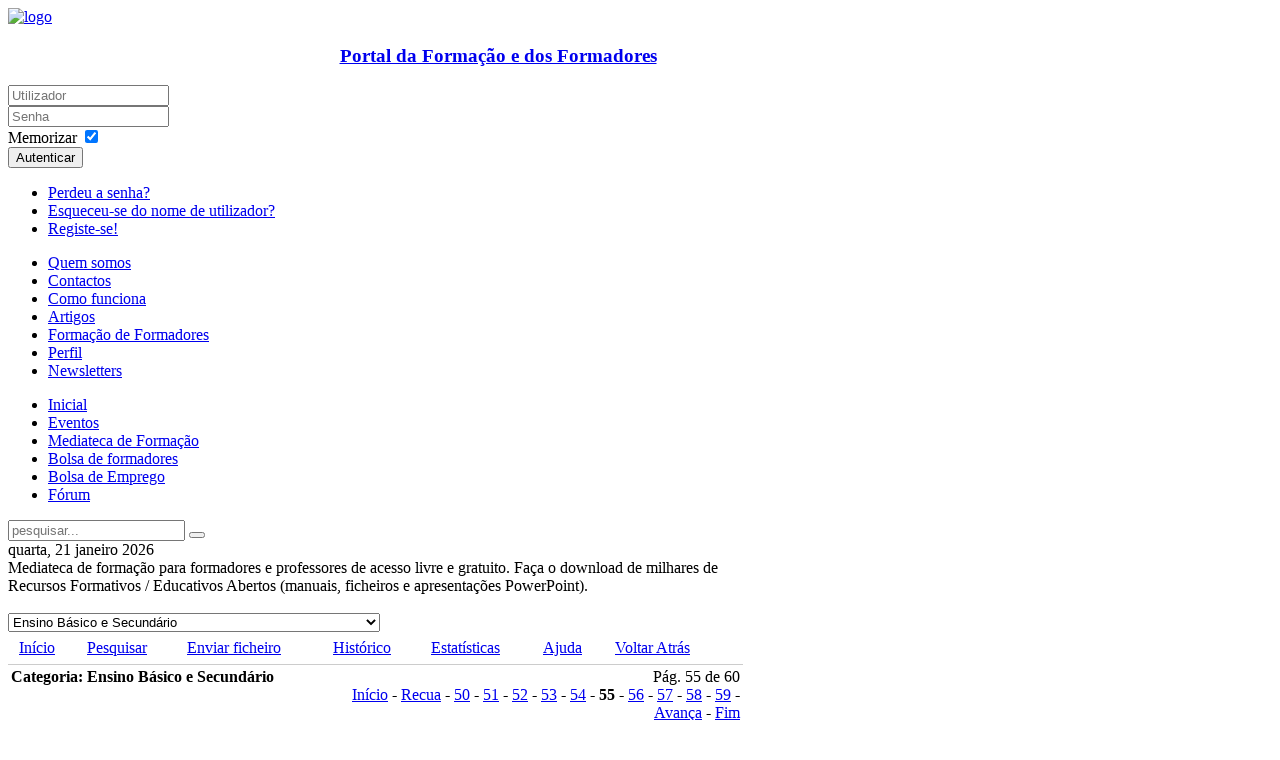

--- FILE ---
content_type: text/html; charset=utf-8
request_url: https://www.forma-te.com/mediateca-de-formacao/viewcategory/30-ensino-basico-e-secundario?order=hits&dir=asc&start=540
body_size: 8278
content:
<!DOCTYPE HTML>
<html lang="pt-pt" dir="ltr">

<head>
<meta charset="utf-8" />
<meta http-equiv="X-UA-Compatible" content="IE=edge,chrome=1">
  <base href="https://www.forma-te.com/mediateca-de-formacao/viewcategory/30-ensino-basico-e-secundario" />
  <meta name="generator" content="Joomla! - Open Source Content Management" />
  <title>Downloads - Ensino Básico e Secundário</title>
  <link href="/templates/yoo_revista/favicon.ico" rel="shortcut icon" type="image/vnd.microsoft.icon" />
  <link rel="stylesheet" href="https://www.forma-te.com/components/com_jdownloads/assets/lightbox/lightbox.css" type="text/css" />
  <link rel="stylesheet" href="https://www.forma-te.com/components/com_jdownloads/jdownloads_fe.css" type="text/css" />
  <link rel="stylesheet" href="https://www.forma-te.com/components/com_jdownloads/assets/rating/css/ajaxvote.css" type="text/css" />
  <link rel="stylesheet" href="/media/system/css/modal.css" type="text/css" />
  <link rel="stylesheet" href="/cache/widgetkit/widgetkit-3c36c423.css" type="text/css" />
  <script src="https://www.forma-te.com/components/com_jdownloads/jdownloads.js" type="ad4d8991521a1314969bd548-text/javascript"></script>
  <script src="https://www.forma-te.com/components/com_jdownloads/assets/rating/js/ajaxvote.js" type="ad4d8991521a1314969bd548-text/javascript"></script>
  <script src="https://www.forma-te.com/components/com_jdownloads/assets/lightbox/lightbox.js" type="ad4d8991521a1314969bd548-text/javascript"></script>
  <script src="/media/system/js/mootools-core.js" type="ad4d8991521a1314969bd548-text/javascript"></script>
  <script src="/media/system/js/core.js" type="ad4d8991521a1314969bd548-text/javascript"></script>
  <script src="/media/system/js/modal.js" type="ad4d8991521a1314969bd548-text/javascript"></script>
  <script src="/media/widgetkit/js/jquery.js" type="ad4d8991521a1314969bd548-text/javascript"></script>
  <script src="/cache/widgetkit/widgetkit-7665995f.js" type="ad4d8991521a1314969bd548-text/javascript"></script>
  <script type="ad4d8991521a1314969bd548-text/javascript">
var live_site = "https://www.forma-te.com/";function openWindow (url) {
        fenster = window.open(url, "_blank", "width=550, height=480, STATUS=YES, DIRECTORIES=NO, MENUBAR=NO, SCROLLBARS=YES, RESIZABLE=NO");
        fenster.focus();
        }
		window.addEvent('domready', function() {

			SqueezeBox.initialize({});
			SqueezeBox.assign($$('a.modal'), {
				parse: 'rel'
			});
		});function keepAlive() {	var myAjax = new Request({method: "get", url: "index.php"}).send();} window.addEvent("domready", function(){ keepAlive.periodical(3600000); });
  </script>

<link rel="apple-touch-icon-precomposed" href="/templates/yoo_revista/apple_touch_icon.png" />
<link rel="stylesheet" href="/templates/yoo_revista/css/base.css" />
<link rel="stylesheet" href="/templates/yoo_revista/css/layout.css" />
<link rel="stylesheet" href="/templates/yoo_revista/css/menus.css" />
<style>body { min-width: 1030px; }
.wrapper { width: 980px; }
#sidebar-a { width: 245px; }
#maininner { width: 735px; }
#menu .dropdown { width: 250px; }
#menu .columns2 { width: 500px; }
#menu .columns3 { width: 750px; }
#menu .columns4 { width: 1000px; }</style>
<link rel="stylesheet" href="/templates/yoo_revista/css/modules.css" />
<link rel="stylesheet" href="/templates/yoo_revista/css/tools.css" />
<link rel="stylesheet" href="/templates/yoo_revista/css/system.css" />
<link rel="stylesheet" href="/templates/yoo_revista/css/extensions.css" />
<link rel="stylesheet" href="/templates/yoo_revista/css/custom.css" />
<link rel="stylesheet" href="/templates/yoo_revista/css/background/fabric_dark.css" />
<link rel="stylesheet" href="/templates/yoo_revista/css/font1/trebuchet.css" />
<link rel="stylesheet" href="/templates/yoo_revista/css/font2/bebas.css" />
<link rel="stylesheet" href="/templates/yoo_revista/css/font3/bebas.css" />
<link rel="stylesheet" href="/templates/yoo_revista/styles/dove/css/style.css" />
<link rel="stylesheet" href="/templates/yoo_revista/css/print.css" />
<link rel="stylesheet" href="/templates/yoo_revista/fonts/bebas.css" />
<script src="/templates/yoo_revista/warp/js/warp.js" type="ad4d8991521a1314969bd548-text/javascript"></script>
<script src="/templates/yoo_revista/warp/js/accordionmenu.js" type="ad4d8991521a1314969bd548-text/javascript"></script>
<script src="/templates/yoo_revista/warp/js/dropdownmenu.js" type="ad4d8991521a1314969bd548-text/javascript"></script>
<script src="/templates/yoo_revista/js/template.js" type="ad4d8991521a1314969bd548-text/javascript"></script>
</head>

<body id="page" class="page sidebar-a-right sidebar-b-right noblog  wrapper-white" data-config='{"twitter":1,"plusone":1,"facebook":1}'>

	<div id="page-bg">
		
		<div>
	
						
			<div class="wrapper grid-block">
		
				<header id="header">
		
					<div id="headerbar" class="grid-block">
					
							
						<a id="logo" href="https://www.forma-te.com">
	<img src="/images/yootheme/logo.png" alt="logo" width="279" height="63" border="0" />
<center>
<h3 class="module-title">Portal da Formação e dos Formadores</h3>
</center></a>
												
												<div class="left"><div class="module   deepest">

			

	<form class="short style" action="/mediateca-de-formacao" method="post">
	
		
		<div class="username">
			<input type="text" name="username" size="18" placeholder="Utilizador" />
		</div>

		<div class="password">
			<input type="password" name="password" size="18" placeholder="Senha" />
		</div>

				<div class="remember">
						<label for="modlgn-remember-942283606">Memorizar</label>
			<input id="modlgn-remember-942283606" type="checkbox" name="remember" value="yes" checked />
		</div>
				
		<div class="button">
			<button value="Autenticar" name="Submit" type="submit">Autenticar</button>
		</div>
		
		<ul class="blank">
			<li>
				<a href="/component/users/?view=reset">Perdeu a senha?</a>
			</li>
			<li>
				<a href="/component/users/?view=remind">Esqueceu-se do nome de utilizador?</a>
			</li>
			            	<li>
				<a href="/component/comprofiler/registers">Registe-se!</a>
			</li>
            		</ul>
		
				
		<input type="hidden" name="option" value="com_users" />
		<input type="hidden" name="task" value="user.login" />
		<input type="hidden" name="return" value="aW5kZXgucGhwP29yZGVyPWhpdHMmZGlyPWFzYyZvcHRpb249Y29tX2pkb3dubG9hZHMmdmlldz12aWV3Y2F0ZWdvcnkmY2F0aWQ9MzAmbGltaXRzdGFydD01NDAmSXRlbWlkPTM3Nw==" />
		<input type="hidden" name="d928a197954cb9d1fdc21be6be6852f5" value="1" />	</form>
	
	<script type="ad4d8991521a1314969bd548-text/javascript">
		jQuery(function($){
			$('form.short input[placeholder]').placeholder();
		});
	</script>
		
</div>
<div class="module   deepest">

			
	<!-- Google tag (gtag.js) -->
<script async src="https://www.googletagmanager.com/gtag/js?id=G-RF7QNDL4B4" type="ad4d8991521a1314969bd548-text/javascript"></script>
<script type="ad4d8991521a1314969bd548-text/javascript">
  window.dataLayer = window.dataLayer || [];
  function gtag(){dataLayer.push(arguments);}
  gtag('js', new Date());

  gtag('config', 'G-RF7QNDL4B4');
</script>		
</div></div>
												
					</div>
					
					<section id="menublock" class="grid-block">
					
						<div id="toolbar" class="grid-block">
			
														<div class="float-left"><div class="module   deepest">

			<ul class="menu menu-line">
<li class="level1 item373"><a href="/quem-somos-nos" class="level1"><span>Quem somos</span></a></li><li class="level1 item222"><a href="/contactos" class="level1"><span>Contactos</span></a></li><li class="level1 item224"><a href="/como-funciona" class="level1"><span>Como funciona</span></a></li><li class="level1 item237"><a href="/artigos" class="level1"><span>Artigos</span></a></li><li class="level1 item221"><a href="/formacao-formadores" class="level1"><span>Formação de Formadores</span></a></li><li class="level1 item374"><a href="/perfil" class="level1"><span>Perfil</span></a></li><li class="level1 item375"><a href="/newsletters" class="level1"><span>Newsletters</span></a></li></ul>		
</div></div>
									
														
						</div>
			
						<div id="menubar" class="grid-block">
							
														<nav id="menu"><ul class="menu menu-dropdown">
<li class="level1 item101"><a href="/" class="level1"><span>Inicial</span></a></li><li class="level1 item220"><a href="/eventos" class="level1"><span>Eventos</span></a></li><li class="level1 item377 active current"><a href="/mediateca-de-formacao" class="level1 active current"><span>Mediateca de Formação</span></a></li><li class="level1 item218"><a href="/bolsa-de-formadores" title="Oferta e divulgação de emprego para formadores" class="level1"><span>Bolsa de formadores</span></a></li><li class="level1 item219"><a href="/bolsa-de-emprego" class="level1"><span>Bolsa de Emprego</span></a></li><li class="level1 item475"><a href="/forum/indice" class="level1"><span>Fórum</span></a></li></ul></nav>
										
														<div id="search">
<form id="searchbox-40" class="searchbox" action="/mediateca-de-formacao" method="post" role="search">
	<input type="text" value="" name="searchword" placeholder="pesquisar..." />
	<button type="reset" value="Reset"></button>
	<input type="hidden" name="task"   value="search" />
	<input type="hidden" name="option" value="com_search" />
	<input type="hidden" name="Itemid" value="377" />	
</form>

<script src="/templates/yoo_revista/warp/js/search.js" type="ad4d8991521a1314969bd548-text/javascript"></script>
<script type="ad4d8991521a1314969bd548-text/javascript">
jQuery(function($) {
	$('#searchbox-40 input[name=searchword]').search({'url': '/component/search/?tmpl=raw&amp;type=json&amp;ordering=&amp;searchphrase=all', 'param': 'searchword', 'msgResultsHeader': 'Resultados da Pesquisa', 'msgMoreResults': 'Mais resultados', 'msgNoResults': 'Não foram encontrados resultados'}).placeholder();
});
</script></div>
														
						</div>
						
												<div id="subbar" class="grid-block">
						
															<time datetime="2026-01-21">quarta, 21 janeiro 2026</time>
													
														
						</div>
											
					</section>
				
									
				</header>
		
								
								
								<div id="main" class="grid-block">
				
					<div id="maininner" class="grid-box">
					
								
												<section id="content" class="grid-block">
<div id="system-message-container">
</div>
<div class="componentheading">Mediateca de formação para formadores e professores de acesso livre e gratuito. Faça o download de milhares de Recursos Formativos / Educativos Abertos (manuais, ficheiros e apresentações PowerPoint).<br><br></div>
<table class="jd_top_navi" width="100%" style="border-bottom: 1px solid #cccccc;">
<tr valign="top" border="0px">
<td style="padding:5px;"><a href="/mediateca"><img src="https://www.forma-te.com/components/com_jdownloads/assets/images/home_fe.png" width="32" height="32" border="0" alt="" /></a> <a href="/mediateca">Início</a></td>
<td style="padding:5px;"><a href="/mediateca/search"><img src="https://www.forma-te.com/components/com_jdownloads/assets/images/search.png" width="32" height="32" border="0" alt="" /></a> <a href="/mediateca/search">Pesquisar</a></td>
<td style="padding:5px;"><a href="/mediateca/upload"><img src="https://www.forma-te.com/components/com_jdownloads/assets/images/upload.png" width="32" height="32" border="0" alt="" /></a> <a href="/mediateca/upload">Enviar ficheiro</a><td style="padding:5px;"><a href="/mediateca/mediateca_historico"><img src="//www.forma-te.com/components/com_jdownloads/assets/images/folder_history.png" width="32" height="32" border="0" alt="" /></a> <a href="/mediateca/mediateca_historico">Histórico</a></td><td style="padding:5px;"><a href="/mediateca/estatisticas"><img src="/components/com_jdownloads/assets/images/stats.png" width="32" height="32" border="0" alt="" /></a> <a href="/mediateca/estatisticas">Estatísticas</a></td><td style="padding:5px;"><a href="//www.forma-te.com/como-funciona"><img src="/components/com_jdownloads/assets/images/informacao.png" width="32" height="32" border="0" alt="" /></a> <a href="//www.forma-te.com/como-funciona">Ajuda</a></td></td>
<td style="padding:5px;"><a href="/mediateca/viewcategories"><img src="https://www.forma-te.com/components/com_jdownloads/assets/images/upper.png" width="32" height="32" border="0" alt="" /></a> <a href="/mediateca/viewcategories">Voltar Atrás</a></td>
<td style="padding:5px;" align="right" valign="bottom"></tr><form name="go_cat" id="go_cat" action="" method="post"><select name="cat_list" id="cat_list" class="inputbox" size="1" onchange="if (!window.__cfRLUnblockHandlers) return false; gocat('/mediateca','null,null,null,null,null,null,null,null,/mediateca-de-formacao/viewcategory/9-higiene-e-seguranca-no-trabalho,/mediateca-de-formacao/viewcategory/10-artes-musica-design-animacao-sociocultural-artesanato,/mediateca-de-formacao/viewcategory/11-cidadania-e-mundo-actual,/mediateca-de-formacao/viewcategory/12-empreendedorismo-orientacao-vocacional,/mediateca-de-formacao/viewcategory/13-servicos-sociais-economia-social,/mediateca-de-formacao/viewcategory/14-formacao-de-formadores-gestao-da-formacao,/mediateca-de-formacao/viewcategory/15-pre-escolar,/mediateca-de-formacao/viewcategory/16-geriatria-envelhecimento,/mediateca-de-formacao/viewcategory/17-ciencias-sociais-e-do-comportamento-psicologia-sociologia,/mediateca-de-formacao/viewcategory/18-marketing-publicidade-vendas-comercio,/mediateca-de-formacao/viewcategory/19-saude,null,/mediateca-de-formacao/viewcategory/21-testes-jogos,/mediateca-de-formacao/viewcategory/22-gestao-administracao-e-gestao-de-recursos-humanos,null,/mediateca-de-formacao/viewcategory/24-agricultura-silvicultura-e-pescas,null,/mediateca-de-formacao/viewcategory/26-engenharia-industrias-transformadoras-e-construcao,/mediateca-de-formacao/viewcategory/27-tic-informatica,/mediateca-de-formacao/viewcategory/28-turismo-e-lazer,/mediateca-de-formacao/viewcategory/29-direito-legislacao,/mediateca-de-formacao/viewcategory/30-ensino-basico-e-secundario,/mediateca-de-formacao/viewcategory/31-restauracao-e-hotelaria,null,null,null,null,null,null,null,null,null,null,null,null,null,null,null,null,null,null,null,null,null,null,null,null,null,null,null,/mediateca-de-formacao/viewcategory/59-areas-tecnicas,null,null,null,null,/mediateca-de-formacao/viewcategory/64-higiene-e-seguranca-alimentar-haccp,/mediateca-de-formacao/viewcategory/65-qualidade,/mediateca-de-formacao/viewcategory/66-economia-fiscalidade-contabilidade-banca-e-seguros,/mediateca-de-formacao/viewcategory/67-protecao-do-ambiente-desenvolvimento-sustentavel,/mediateca-de-formacao/viewcategory/68-eletricidade-e-energia-eletronica-e-automacao,null,null,null,null,null,null,null,null,null,null,null,null,null,null,null,null,null,null,null,null,null,null,null,null,null,null,null,null,null,null,null,/mediateca-de-formacao/viewcategory/100-e-learning-ensino-a-distancia,null,/mediateca-de-formacao/viewcategory/102-educacao-e-formacao-de-adultos-b-s,null,null,/mediateca-de-formacao/viewcategory/105-biologia-geologia-ciencias-da-natureza,null,null,null,null,/mediateca-de-formacao/viewcategory/110-ensino-e-formacao-profissional,/mediateca-de-formacao/viewcategory/111-linguas,/mediateca-de-formacao/viewcategory/112-matematica-fisico-quimica,/mediateca-de-formacao/viewcategory/113-historia-geografia,/mediateca-de-formacao/viewcategory/114-forma-te,/mediateca-de-formacao/viewcategory/115-inteligencia-artificial')" data-cf-modified-ad4d8991521a1314969bd548-=""><option value="0" >Selecionar Categoria</option><option value="59" >Áreas Técnicas</option><option value="24" >Agricultura/Silvicultura e Pescas</option><option value="10" >Artes/Música/Design/Animação Sociocultural/Artesanato</option><option value="105" >Biologia/Geologia/ Ciências da Natureza</option><option value="11" >Cidadania e Mundo Actual</option><option value="17" >Ciências Sociais e do Comportamento/Psicologia/Sociologia</option><option value="29" >Direito/Legislação</option><option value="66" >Economia/Fiscalidade/Contabilidade/Banca e Seguros</option><option value="102" >Educação e Formação de Adultos (B+S)</option><option value="100" >e-Learning/ensino a distância</option><option value="68" >Eletricidade e energia/Eletrónica e automação</option><option value="12" >Empreendedorismo/Orientação Vocacional</option><option value="26" >Engenharia, Indústrias Transformadoras e Construção</option><option value="30"  selected="selected">Ensino Básico e Secundário</option><option value="110" >Ensino e Formação Profissional</option><option value="14" >Formação de Formadores/Gestão da Formação</option><option value="114" >Forma-te</option><option value="16" >Geriatria/Envelhecimento</option><option value="22" >Gestão/Administração e Gestão de Recursos Humanos</option><option value="64" >Higiene e Segurança Alimentar: HACCP</option><option value="9" >Higiene e Segurança no Trabalho</option><option value="113" >História/Geografia</option><option value="111" >Línguas</option><option value="18" >Marketing/Publicidade/Vendas/Comércio</option><option value="112" >Matemática/Físico-Quimica</option><option value="15" >Pré-Escolar</option><option value="67" >Proteção do Ambiente/Desenvolvimento Sustentável</option><option value="65" >Qualidade</option><option value="31" >Restauração e Hotelaria</option><option value="19" >Saúde</option><option value="13" >Serviços Sociais/Economia Social</option><option value="21" >Testes / Jogos</option><option value="27" >TIC/ Informática</option><option value="28" >Turismo e Lazer</option><option value="115" >Inteligência Artificial</option></select></form></td>
</tr>
</table><table class="jd_cat_subheader" width="100%">
<tr>
<td width="45%" valign="top">
<b>Categoria: Ensino Básico e Secundário</b>
</td>
<td width="55%" valign="top" colspan="2">
<div class="jd_page_nav" style="text-align:right">Pág. 55 de 60 <div class="pagination"><a class="first" href="/mediateca-de-formacao/viewcategory/30-ensino-basico-e-secundario?order=hits&amp;dir=asc&amp;limitstart=0" title="Início">Início</a> - <a class="previous" href="/mediateca-de-formacao/viewcategory/30-ensino-basico-e-secundario?order=hits&amp;dir=asc&amp;start=530" title="Recua">Recua</a> - <a class="" href="/mediateca-de-formacao/viewcategory/30-ensino-basico-e-secundario?order=hits&amp;dir=asc&amp;start=490" title="50">50</a> - <a class="" href="/mediateca-de-formacao/viewcategory/30-ensino-basico-e-secundario?order=hits&amp;dir=asc&amp;start=500" title="51">51</a> - <a class="" href="/mediateca-de-formacao/viewcategory/30-ensino-basico-e-secundario?order=hits&amp;dir=asc&amp;start=510" title="52">52</a> - <a class="" href="/mediateca-de-formacao/viewcategory/30-ensino-basico-e-secundario?order=hits&amp;dir=asc&amp;start=520" title="53">53</a> - <a class="" href="/mediateca-de-formacao/viewcategory/30-ensino-basico-e-secundario?order=hits&amp;dir=asc&amp;start=530" title="54">54</a> - <strong>55</strong> - <a class="" href="/mediateca-de-formacao/viewcategory/30-ensino-basico-e-secundario?order=hits&amp;dir=asc&amp;start=550" title="56">56</a> - <a class="" href="/mediateca-de-formacao/viewcategory/30-ensino-basico-e-secundario?order=hits&amp;dir=asc&amp;start=560" title="57">57</a> - <a class="" href="/mediateca-de-formacao/viewcategory/30-ensino-basico-e-secundario?order=hits&amp;dir=asc&amp;start=570" title="58">58</a> - <a class="" href="/mediateca-de-formacao/viewcategory/30-ensino-basico-e-secundario?order=hits&amp;dir=asc&amp;start=580" title="59">59</a> - <a class="next" href="/mediateca-de-formacao/viewcategory/30-ensino-basico-e-secundario?order=hits&amp;dir=asc&amp;start=550" title="Avança">Avança</a> - <a class="last" href="/mediateca-de-formacao/viewcategory/30-ensino-basico-e-secundario?order=hits&amp;dir=asc&amp;start=590" title="Fim">Fim</a></div></div>
</td>
</tr>
<tr>
<td width="45%" valign="top" align="left"></td>
<td width="55%" valign="top" colspan="2">
<div class="jd_sort_order" style="text-align:right">Ordenar Por: <a href="/mediateca-de-formacao/viewcategory/30-ensino-basico-e-secundario?order=default&amp;dir=asc&amp;start=540">Padrão</a> | <a href="/mediateca-de-formacao/viewcategory/30-ensino-basico-e-secundario?order=name&amp;dir=asc&amp;start=540">Nome</a> | <a href="/mediateca-de-formacao/viewcategory/30-ensino-basico-e-secundario?order=date&amp;dir=asc&amp;start=540">Data</a> | Downloads |  <a href="/mediateca-de-formacao/viewcategory/30-ensino-basico-e-secundario?order=hits&amp;dir=desc&amp;start=540">[Descendente</a>]</div>
</td>
</tr></table>


<table border="0" cellspacing="2" cellpadding="5" width="100%" style=" background: #ffffff;">

</table>
<div style="background-color:#EFEFEF; padding:6px;">Ficheiros:</div>

<table width="100%" style="padding:3px; background-color:#F5F5F5;">
   <tr>
      <td width="70%"> <a href="/mediateca-de-formacao/viewdownload/30-ensino-basico-e-secundario/35438-o-professor-e-a-indisciplina-na-sala-de-aula"><img src="https://www.forma-te.com/images/jdownloads/fileimages/pps.png" align="top" width="32" height="32" border="0" alt="" /> </a> <a href="/mediateca-de-formacao/viewdownload/30-ensino-basico-e-secundario/35438-o-professor-e-a-indisciplina-na-sala-de-aula">O professor e a indisciplina na sala de aula</a>   <img src="https://www.forma-te.com/images/jdownloads/hotimages/red.png" alt="" />          
      </td>
      <td width="15%">
          <p align="center">
        <!-- JW AJAX Vote Plugin v1.1 starts here -->
        <div class="jwajaxvote-inline-rating">
        <ul class="jwajaxvote-star-rating">
        <li id="rating35438" class="current-rating" style="width:%;"></li>
        <li><a href="javascript:void(null)" onclick="if (!window.__cfRLUnblockHandlers) return false; " title="1 estrela de 5" class="one-star" data-cf-modified-ad4d8991521a1314969bd548-=""></a></li>
        <li><a href="javascript:void(null)" onclick="if (!window.__cfRLUnblockHandlers) return false; " title="2 estrelas de 5" class="two-stars" data-cf-modified-ad4d8991521a1314969bd548-=""></a></li>
        <li><a href="javascript:void(null)" onclick="if (!window.__cfRLUnblockHandlers) return false; " title="3 estrelas de 5" class="three-stars" data-cf-modified-ad4d8991521a1314969bd548-=""></a></li>
        <li><a href="javascript:void(null)" onclick="if (!window.__cfRLUnblockHandlers) return false; " title="4 estrelas de 5" class="four-stars" data-cf-modified-ad4d8991521a1314969bd548-=""></a></li>
        <li><a href="javascript:void(null)" onclick="if (!window.__cfRLUnblockHandlers) return false; " title="5 estrelas de 5" class="five-stars" data-cf-modified-ad4d8991521a1314969bd548-=""></a></li>
        </ul>
        <div id="jwajaxvote35438" class="jwajaxvote-box">
        (0 Votos)
        </div>
        </div>
        <div class="jwajaxvote-clr"></div>
        <!-- JW AJAX Vote Plugin v1.1 ends here -->    
        </p>
      </td>
      <td width="15%">
          <p align="center"><a  href="/mediateca-de-formacao/finish/30-ensino-basico-e-secundario/35438-o-professor-e-a-indisciplina-na-sala-de-aula" title="Download" class="jd_download_url"><img src="https://www.forma-te.com/images/jdownloads/downloadimages/download2.png" align="middle" border="0" alt="Download" title="Download" /><br />Download</a></p>
      </td>
   </tr>
</table>
<table width="100%" style="padding:3px;">    
  <tr>
     <td width="70%" align="left" valign="top" colspan="3">O professor e a indisciplina na sala de aula<br />Créditos: 0<br /><br />
     </td>
     <td width="10%" valign="top">Criação<br />Tamanho<br />Downloads</td>
     <td width="20%" valign="top">2018-10-31 15:12:00<br />446.5 KB<br />1514</td>
  </tr>
  <tr>
     <td></td>
  </tr>
</table>

<table width="100%" style="padding:3px; background-color:#F5F5F5;">
   <tr>
      <td width="70%"> <a href="/mediateca-de-formacao/viewdownload/30-ensino-basico-e-secundario/35600-para-uma-educacao-inclusiva-manual-de-boas-praticas"><img src="https://www.forma-te.com/images/jdownloads/fileimages/pdf.png" align="top" width="32" height="32" border="0" alt="" /> </a> <a href="/mediateca-de-formacao/viewdownload/30-ensino-basico-e-secundario/35600-para-uma-educacao-inclusiva-manual-de-boas-praticas">Para uma educação inclusiva: manual de boas práticas</a>   <img src="https://www.forma-te.com/images/jdownloads/hotimages/red.png" alt="" />          
      </td>
      <td width="15%">
          <p align="center">
        <!-- JW AJAX Vote Plugin v1.1 starts here -->
        <div class="jwajaxvote-inline-rating">
        <ul class="jwajaxvote-star-rating">
        <li id="rating35600" class="current-rating" style="width:%;"></li>
        <li><a href="javascript:void(null)" onclick="if (!window.__cfRLUnblockHandlers) return false; " title="1 estrela de 5" class="one-star" data-cf-modified-ad4d8991521a1314969bd548-=""></a></li>
        <li><a href="javascript:void(null)" onclick="if (!window.__cfRLUnblockHandlers) return false; " title="2 estrelas de 5" class="two-stars" data-cf-modified-ad4d8991521a1314969bd548-=""></a></li>
        <li><a href="javascript:void(null)" onclick="if (!window.__cfRLUnblockHandlers) return false; " title="3 estrelas de 5" class="three-stars" data-cf-modified-ad4d8991521a1314969bd548-=""></a></li>
        <li><a href="javascript:void(null)" onclick="if (!window.__cfRLUnblockHandlers) return false; " title="4 estrelas de 5" class="four-stars" data-cf-modified-ad4d8991521a1314969bd548-=""></a></li>
        <li><a href="javascript:void(null)" onclick="if (!window.__cfRLUnblockHandlers) return false; " title="5 estrelas de 5" class="five-stars" data-cf-modified-ad4d8991521a1314969bd548-=""></a></li>
        </ul>
        <div id="jwajaxvote35600" class="jwajaxvote-box">
        (0 Votos)
        </div>
        </div>
        <div class="jwajaxvote-clr"></div>
        <!-- JW AJAX Vote Plugin v1.1 ends here -->    
        </p>
      </td>
      <td width="15%">
          <p align="center"><a target="_blank" href="/mediateca-de-formacao/finish/30-ensino-basico-e-secundario/35600-para-uma-educacao-inclusiva-manual-de-boas-praticas" title="Download" class="jd_download_url"><img src="https://www.forma-te.com/images/jdownloads/downloadimages/download2.png" align="middle" border="0" alt="Download" title="Download" /><br />Download</a></p>
      </td>
   </tr>
</table>
<table width="100%" style="padding:3px;">    
  <tr>
     <td width="70%" align="left" valign="top" colspan="3">Para uma educação inclusiva: manual de boas práticas (117 pág.)<br />Créditos: 0<br /><br />
     </td>
     <td width="10%" valign="top">Criação<br />Tamanho<br />Downloads</td>
     <td width="20%" valign="top">2018-12-03 16:02:44<br />1.38 MB<br />1525</td>
  </tr>
  <tr>
     <td></td>
  </tr>
</table>

<table width="100%" style="padding:3px; background-color:#F5F5F5;">
   <tr>
      <td width="70%"> <a href="/mediateca-de-formacao/viewdownload/30-ensino-basico-e-secundario/26152-metodos-e-paradoxos"><img src="https://www.forma-te.com/images/jdownloads/fileimages/doc.png" align="top" width="32" height="32" border="0" alt="" /> </a> <a href="/mediateca-de-formacao/viewdownload/30-ensino-basico-e-secundario/26152-metodos-e-paradoxos">Métodos e paradoxos</a>   <img src="https://www.forma-te.com/images/jdownloads/hotimages/red.png" alt="" />          
      </td>
      <td width="15%">
          <p align="center">
        <!-- JW AJAX Vote Plugin v1.1 starts here -->
        <div class="jwajaxvote-inline-rating">
        <ul class="jwajaxvote-star-rating">
        <li id="rating26152" class="current-rating" style="width:%;"></li>
        <li><a href="javascript:void(null)" onclick="if (!window.__cfRLUnblockHandlers) return false; " title="1 estrela de 5" class="one-star" data-cf-modified-ad4d8991521a1314969bd548-=""></a></li>
        <li><a href="javascript:void(null)" onclick="if (!window.__cfRLUnblockHandlers) return false; " title="2 estrelas de 5" class="two-stars" data-cf-modified-ad4d8991521a1314969bd548-=""></a></li>
        <li><a href="javascript:void(null)" onclick="if (!window.__cfRLUnblockHandlers) return false; " title="3 estrelas de 5" class="three-stars" data-cf-modified-ad4d8991521a1314969bd548-=""></a></li>
        <li><a href="javascript:void(null)" onclick="if (!window.__cfRLUnblockHandlers) return false; " title="4 estrelas de 5" class="four-stars" data-cf-modified-ad4d8991521a1314969bd548-=""></a></li>
        <li><a href="javascript:void(null)" onclick="if (!window.__cfRLUnblockHandlers) return false; " title="5 estrelas de 5" class="five-stars" data-cf-modified-ad4d8991521a1314969bd548-=""></a></li>
        </ul>
        <div id="jwajaxvote26152" class="jwajaxvote-box">
        (0 Votos)
        </div>
        </div>
        <div class="jwajaxvote-clr"></div>
        <!-- JW AJAX Vote Plugin v1.1 ends here -->    
        </p>
      </td>
      <td width="15%">
          <p align="center"><a target="_blank" href="/mediateca-de-formacao/finish/30-ensino-basico-e-secundario/26152-metodos-e-paradoxos" title="Download" class="jd_download_url"><img src="https://www.forma-te.com/images/jdownloads/downloadimages/download2.png" align="middle" border="0" alt="Download" title="Download" /><br />Download</a></p>
      </td>
   </tr>
</table>
<table width="100%" style="padding:3px;">    
  <tr>
     <td width="70%" align="left" valign="top" colspan="3">Métodos: Pluralidade, eliminação run-off, condorcet, borda, licitações secretas, marcadores, hondt, hamilton (2 pág.)<br />Créditos: 0<br /><br />
     </td>
     <td width="10%" valign="top">Criação<br />Tamanho<br />Downloads</td>
     <td width="20%" valign="top">2014-02-20 17:38:00<br />36.5 KB<br />1527</td>
  </tr>
  <tr>
     <td></td>
  </tr>
</table>

<table width="100%" style="padding:3px; background-color:#F5F5F5;">
   <tr>
      <td width="70%"> <a href="/mediateca-de-formacao/viewdownload/30-ensino-basico-e-secundario/2983-cidadania-e-seguranca-plano-curricular"><img src="https://www.forma-te.com/images/jdownloads/fileimages/pdf.png" align="top" width="32" height="32" border="0" alt="" /> </a> <a href="/mediateca-de-formacao/viewdownload/30-ensino-basico-e-secundario/2983-cidadania-e-seguranca-plano-curricular">Cidadania e Segurança: Plano Curricular </a>   <img src="https://www.forma-te.com/images/jdownloads/hotimages/red.png" alt="" />          
      </td>
      <td width="15%">
          <p align="center">
        <!-- JW AJAX Vote Plugin v1.1 starts here -->
        <div class="jwajaxvote-inline-rating">
        <ul class="jwajaxvote-star-rating">
        <li id="rating2983" class="current-rating" style="width:%;"></li>
        <li><a href="javascript:void(null)" onclick="if (!window.__cfRLUnblockHandlers) return false; " title="1 estrela de 5" class="one-star" data-cf-modified-ad4d8991521a1314969bd548-=""></a></li>
        <li><a href="javascript:void(null)" onclick="if (!window.__cfRLUnblockHandlers) return false; " title="2 estrelas de 5" class="two-stars" data-cf-modified-ad4d8991521a1314969bd548-=""></a></li>
        <li><a href="javascript:void(null)" onclick="if (!window.__cfRLUnblockHandlers) return false; " title="3 estrelas de 5" class="three-stars" data-cf-modified-ad4d8991521a1314969bd548-=""></a></li>
        <li><a href="javascript:void(null)" onclick="if (!window.__cfRLUnblockHandlers) return false; " title="4 estrelas de 5" class="four-stars" data-cf-modified-ad4d8991521a1314969bd548-=""></a></li>
        <li><a href="javascript:void(null)" onclick="if (!window.__cfRLUnblockHandlers) return false; " title="5 estrelas de 5" class="five-stars" data-cf-modified-ad4d8991521a1314969bd548-=""></a></li>
        </ul>
        <div id="jwajaxvote2983" class="jwajaxvote-box">
        (0 Votos)
        </div>
        </div>
        <div class="jwajaxvote-clr"></div>
        <!-- JW AJAX Vote Plugin v1.1 ends here -->    
        </p>
      </td>
      <td width="15%">
          <p align="center"><a target="_blank" href="/mediateca-de-formacao/finish/30-ensino-basico-e-secundario/2983-cidadania-e-seguranca-plano-curricular" title="Download" class="jd_download_url"><img src="https://www.forma-te.com/images/jdownloads/downloadimages/download2.png" align="middle" border="0" alt="Download" title="Download" /><br />Download</a></p>
      </td>
   </tr>
</table>
<table width="100%" style="padding:3px;">    
  <tr>
     <td width="70%" align="left" valign="top" colspan="3">Cidadania e Segurança: Plano Curricular (17 pag.)<br /><br />Créditos: 0<br /><br />
     </td>
     <td width="10%" valign="top">Criação<br />Tamanho<br />Downloads</td>
     <td width="20%" valign="top">2008-02-10 09:01:13<br />210.7 KB<br />1541</td>
  </tr>
  <tr>
     <td></td>
  </tr>
</table>

<table width="100%" style="padding:3px; background-color:#F5F5F5;">
   <tr>
      <td width="70%"> <a href="/mediateca-de-formacao/viewdownload/30-ensino-basico-e-secundario/25625-musica-com-flauta"><img src="https://www.forma-te.com/images/jdownloads/fileimages/ppt.png" align="top" width="32" height="32" border="0" alt="" /> </a> <a href="/mediateca-de-formacao/viewdownload/30-ensino-basico-e-secundario/25625-musica-com-flauta">Música com Flauta</a>   <img src="https://www.forma-te.com/images/jdownloads/hotimages/red.png" alt="" />          
      </td>
      <td width="15%">
          <p align="center">
        <!-- JW AJAX Vote Plugin v1.1 starts here -->
        <div class="jwajaxvote-inline-rating">
        <ul class="jwajaxvote-star-rating">
        <li id="rating25625" class="current-rating" style="width:%;"></li>
        <li><a href="javascript:void(null)" onclick="if (!window.__cfRLUnblockHandlers) return false; " title="1 estrela de 5" class="one-star" data-cf-modified-ad4d8991521a1314969bd548-=""></a></li>
        <li><a href="javascript:void(null)" onclick="if (!window.__cfRLUnblockHandlers) return false; " title="2 estrelas de 5" class="two-stars" data-cf-modified-ad4d8991521a1314969bd548-=""></a></li>
        <li><a href="javascript:void(null)" onclick="if (!window.__cfRLUnblockHandlers) return false; " title="3 estrelas de 5" class="three-stars" data-cf-modified-ad4d8991521a1314969bd548-=""></a></li>
        <li><a href="javascript:void(null)" onclick="if (!window.__cfRLUnblockHandlers) return false; " title="4 estrelas de 5" class="four-stars" data-cf-modified-ad4d8991521a1314969bd548-=""></a></li>
        <li><a href="javascript:void(null)" onclick="if (!window.__cfRLUnblockHandlers) return false; " title="5 estrelas de 5" class="five-stars" data-cf-modified-ad4d8991521a1314969bd548-=""></a></li>
        </ul>
        <div id="jwajaxvote25625" class="jwajaxvote-box">
        (0 Votos)
        </div>
        </div>
        <div class="jwajaxvote-clr"></div>
        <!-- JW AJAX Vote Plugin v1.1 ends here -->    
        </p>
      </td>
      <td width="15%">
          <p align="center"><a  href="/mediateca-de-formacao/finish/30-ensino-basico-e-secundario/25625-musica-com-flauta" title="Download" class="jd_download_url"><img src="https://www.forma-te.com/images/jdownloads/downloadimages/download2.png" align="middle" border="0" alt="Download" title="Download" /><br />Download</a></p>
      </td>
   </tr>
</table>
<table width="100%" style="padding:3px;">    
  <tr>
     <td width="70%" align="left" valign="top" colspan="3">Música com Flauta (1 diapositivo)<br />Créditos: 0<br /><br />
     </td>
     <td width="10%" valign="top">Criação<br />Tamanho<br />Downloads</td>
     <td width="20%" valign="top">2013-10-27 22:08:02<br />140.5 KB<br />1586</td>
  </tr>
  <tr>
     <td></td>
  </tr>
</table>

<table width="100%" style="padding:3px; background-color:#F5F5F5;">
   <tr>
      <td width="70%"> <a href="/mediateca-de-formacao/viewdownload/30-ensino-basico-e-secundario/36161-criancas-com-necessidades-especificas-de-educacao-nee"><img src="https://www.forma-te.com/images/jdownloads/fileimages/pdf.png" align="top" width="32" height="32" border="0" alt="" /> </a> <a href="/mediateca-de-formacao/viewdownload/30-ensino-basico-e-secundario/36161-criancas-com-necessidades-especificas-de-educacao-nee">Crianças com necessidades específicas de educação (NEE)</a>   <img src="https://www.forma-te.com/images/jdownloads/hotimages/red.png" alt="" />          
      </td>
      <td width="15%">
          <p align="center">
        <!-- JW AJAX Vote Plugin v1.1 starts here -->
        <div class="jwajaxvote-inline-rating">
        <ul class="jwajaxvote-star-rating">
        <li id="rating36161" class="current-rating" style="width:100%;"></li>
        <li><a href="javascript:void(null)" onclick="if (!window.__cfRLUnblockHandlers) return false; " title="1 estrela de 5" class="one-star" data-cf-modified-ad4d8991521a1314969bd548-=""></a></li>
        <li><a href="javascript:void(null)" onclick="if (!window.__cfRLUnblockHandlers) return false; " title="2 estrelas de 5" class="two-stars" data-cf-modified-ad4d8991521a1314969bd548-=""></a></li>
        <li><a href="javascript:void(null)" onclick="if (!window.__cfRLUnblockHandlers) return false; " title="3 estrelas de 5" class="three-stars" data-cf-modified-ad4d8991521a1314969bd548-=""></a></li>
        <li><a href="javascript:void(null)" onclick="if (!window.__cfRLUnblockHandlers) return false; " title="4 estrelas de 5" class="four-stars" data-cf-modified-ad4d8991521a1314969bd548-=""></a></li>
        <li><a href="javascript:void(null)" onclick="if (!window.__cfRLUnblockHandlers) return false; " title="5 estrelas de 5" class="five-stars" data-cf-modified-ad4d8991521a1314969bd548-=""></a></li>
        </ul>
        <div id="jwajaxvote36161" class="jwajaxvote-box">
        (1 Voto)
        </div>
        </div>
        <div class="jwajaxvote-clr"></div>
        <!-- JW AJAX Vote Plugin v1.1 ends here -->    
        </p>
      </td>
      <td width="15%">
          <p align="center"><a target="_blank" href="/mediateca-de-formacao/finish/30-ensino-basico-e-secundario/36161-criancas-com-necessidades-especificas-de-educacao-nee" title="Download" class="jd_download_url"><img src="https://www.forma-te.com/images/jdownloads/downloadimages/download2.png" align="middle" border="0" alt="Download" title="Download" /><br />Download</a></p>
      </td>
   </tr>
</table>
<table width="100%" style="padding:3px;">    
  <tr>
     <td width="70%" align="left" valign="top" colspan="3"><p>UFCD 3290: Crianças com necessidades específicas de educação (NEE) (196 diapositivos)</p><br />Créditos: 0<br /><br />
     </td>
     <td width="10%" valign="top">Criação<br />Tamanho<br />Downloads</td>
     <td width="20%" valign="top">2019-03-21 16:28:44<br />3.16 MB<br />1597</td>
  </tr>
  <tr>
     <td></td>
  </tr>
</table>

<table width="100%" style="padding:3px; background-color:#F5F5F5;">
   <tr>
      <td width="70%"> <a href="/mediateca-de-formacao/viewdownload/30-ensino-basico-e-secundario/34915-calendario-escolar-2018-2019"><img src="https://www.forma-te.com/images/jdownloads/fileimages/docx.png" align="top" width="32" height="32" border="0" alt="" /> </a> <a href="/mediateca-de-formacao/viewdownload/30-ensino-basico-e-secundario/34915-calendario-escolar-2018-2019">Calendário Escolar 2018/2019</a>   <img src="https://www.forma-te.com/images/jdownloads/hotimages/red.png" alt="" />          
      </td>
      <td width="15%">
          <p align="center">
        <!-- JW AJAX Vote Plugin v1.1 starts here -->
        <div class="jwajaxvote-inline-rating">
        <ul class="jwajaxvote-star-rating">
        <li id="rating34915" class="current-rating" style="width:%;"></li>
        <li><a href="javascript:void(null)" onclick="if (!window.__cfRLUnblockHandlers) return false; " title="1 estrela de 5" class="one-star" data-cf-modified-ad4d8991521a1314969bd548-=""></a></li>
        <li><a href="javascript:void(null)" onclick="if (!window.__cfRLUnblockHandlers) return false; " title="2 estrelas de 5" class="two-stars" data-cf-modified-ad4d8991521a1314969bd548-=""></a></li>
        <li><a href="javascript:void(null)" onclick="if (!window.__cfRLUnblockHandlers) return false; " title="3 estrelas de 5" class="three-stars" data-cf-modified-ad4d8991521a1314969bd548-=""></a></li>
        <li><a href="javascript:void(null)" onclick="if (!window.__cfRLUnblockHandlers) return false; " title="4 estrelas de 5" class="four-stars" data-cf-modified-ad4d8991521a1314969bd548-=""></a></li>
        <li><a href="javascript:void(null)" onclick="if (!window.__cfRLUnblockHandlers) return false; " title="5 estrelas de 5" class="five-stars" data-cf-modified-ad4d8991521a1314969bd548-=""></a></li>
        </ul>
        <div id="jwajaxvote34915" class="jwajaxvote-box">
        (0 Votos)
        </div>
        </div>
        <div class="jwajaxvote-clr"></div>
        <!-- JW AJAX Vote Plugin v1.1 ends here -->    
        </p>
      </td>
      <td width="15%">
          <p align="center"><a  href="/mediateca-de-formacao/finish/30-ensino-basico-e-secundario/34915-calendario-escolar-2018-2019" title="Download" class="jd_download_url"><img src="https://www.forma-te.com/images/jdownloads/downloadimages/download2.png" align="middle" border="0" alt="Download" title="Download" /><br />Download</a></p>
      </td>
   </tr>
</table>
<table width="100%" style="padding:3px;">    
  <tr>
     <td width="70%" align="left" valign="top" colspan="3">Calendário editável, em word, para o 2º e 3º CEB, com contabilização de aulas a iniciar a 17 de setembro 2018.<br />Créditos: 0<br /><br />
     </td>
     <td width="10%" valign="top">Criação<br />Tamanho<br />Downloads</td>
     <td width="20%" valign="top">2018-07-24 15:38:52<br />26.89 KB<br />1601</td>
  </tr>
  <tr>
     <td></td>
  </tr>
</table>

<table width="100%" style="padding:3px; background-color:#F5F5F5;">
   <tr>
      <td width="70%"> <a href="/mediateca-de-formacao/viewdownload/30-ensino-basico-e-secundario/662-apresentacao-sobre-interaccoes-intermoleculares"><img src="https://www.forma-te.com/images/jdownloads/fileimages/ppt.png" align="top" width="32" height="32" border="0" alt="" /> </a> <a href="/mediateca-de-formacao/viewdownload/30-ensino-basico-e-secundario/662-apresentacao-sobre-interaccoes-intermoleculares">Apresentação sobre Interacções Intermoleculares</a>   <img src="https://www.forma-te.com/images/jdownloads/hotimages/red.png" alt="" />          
      </td>
      <td width="15%">
          <p align="center">
        <!-- JW AJAX Vote Plugin v1.1 starts here -->
        <div class="jwajaxvote-inline-rating">
        <ul class="jwajaxvote-star-rating">
        <li id="rating662" class="current-rating" style="width:%;"></li>
        <li><a href="javascript:void(null)" onclick="if (!window.__cfRLUnblockHandlers) return false; " title="1 estrela de 5" class="one-star" data-cf-modified-ad4d8991521a1314969bd548-=""></a></li>
        <li><a href="javascript:void(null)" onclick="if (!window.__cfRLUnblockHandlers) return false; " title="2 estrelas de 5" class="two-stars" data-cf-modified-ad4d8991521a1314969bd548-=""></a></li>
        <li><a href="javascript:void(null)" onclick="if (!window.__cfRLUnblockHandlers) return false; " title="3 estrelas de 5" class="three-stars" data-cf-modified-ad4d8991521a1314969bd548-=""></a></li>
        <li><a href="javascript:void(null)" onclick="if (!window.__cfRLUnblockHandlers) return false; " title="4 estrelas de 5" class="four-stars" data-cf-modified-ad4d8991521a1314969bd548-=""></a></li>
        <li><a href="javascript:void(null)" onclick="if (!window.__cfRLUnblockHandlers) return false; " title="5 estrelas de 5" class="five-stars" data-cf-modified-ad4d8991521a1314969bd548-=""></a></li>
        </ul>
        <div id="jwajaxvote662" class="jwajaxvote-box">
        (0 Votos)
        </div>
        </div>
        <div class="jwajaxvote-clr"></div>
        <!-- JW AJAX Vote Plugin v1.1 ends here -->    
        </p>
      </td>
      <td width="15%">
          <p align="center"><a  href="/mediateca-de-formacao/finish/30-ensino-basico-e-secundario/662-apresentacao-sobre-interaccoes-intermoleculares" title="Download" class="jd_download_url"><img src="https://www.forma-te.com/images/jdownloads/downloadimages/download2.png" align="middle" border="0" alt="Download" title="Download" /><br />Download</a></p>
      </td>
   </tr>
</table>
<table width="100%" style="padding:3px;">    
  <tr>
     <td width="70%" align="left" valign="top" colspan="3">Apresentação sobre Interacções Intermoleculares; estados físicos da matéria (25 slides)<br /><br />Créditos: 5<br /><br />
     </td>
     <td width="10%" valign="top">Criação<br />Tamanho<br />Downloads</td>
     <td width="20%" valign="top">2007-08-31 22:21:25<br />5.99 MB<br />1655</td>
  </tr>
  <tr>
     <td></td>
  </tr>
</table>

<table width="100%" style="padding:3px; background-color:#F5F5F5;">
   <tr>
      <td width="70%"> <a href="/mediateca-de-formacao/viewdownload/30-ensino-basico-e-secundario/3765-a-origem-das-linguas"><img src="https://www.forma-te.com/images/jdownloads/fileimages/doc.png" align="top" width="32" height="32" border="0" alt="" /> </a> <a href="/mediateca-de-formacao/viewdownload/30-ensino-basico-e-secundario/3765-a-origem-das-linguas">A Origem Das Línguas</a>   <img src="https://www.forma-te.com/images/jdownloads/hotimages/red.png" alt="" />          
      </td>
      <td width="15%">
          <p align="center">
        <!-- JW AJAX Vote Plugin v1.1 starts here -->
        <div class="jwajaxvote-inline-rating">
        <ul class="jwajaxvote-star-rating">
        <li id="rating3765" class="current-rating" style="width:%;"></li>
        <li><a href="javascript:void(null)" onclick="if (!window.__cfRLUnblockHandlers) return false; " title="1 estrela de 5" class="one-star" data-cf-modified-ad4d8991521a1314969bd548-=""></a></li>
        <li><a href="javascript:void(null)" onclick="if (!window.__cfRLUnblockHandlers) return false; " title="2 estrelas de 5" class="two-stars" data-cf-modified-ad4d8991521a1314969bd548-=""></a></li>
        <li><a href="javascript:void(null)" onclick="if (!window.__cfRLUnblockHandlers) return false; " title="3 estrelas de 5" class="three-stars" data-cf-modified-ad4d8991521a1314969bd548-=""></a></li>
        <li><a href="javascript:void(null)" onclick="if (!window.__cfRLUnblockHandlers) return false; " title="4 estrelas de 5" class="four-stars" data-cf-modified-ad4d8991521a1314969bd548-=""></a></li>
        <li><a href="javascript:void(null)" onclick="if (!window.__cfRLUnblockHandlers) return false; " title="5 estrelas de 5" class="five-stars" data-cf-modified-ad4d8991521a1314969bd548-=""></a></li>
        </ul>
        <div id="jwajaxvote3765" class="jwajaxvote-box">
        (0 Votos)
        </div>
        </div>
        <div class="jwajaxvote-clr"></div>
        <!-- JW AJAX Vote Plugin v1.1 ends here -->    
        </p>
      </td>
      <td width="15%">
          <p align="center"><a target="_blank" href="/mediateca-de-formacao/finish/30-ensino-basico-e-secundario/3765-a-origem-das-linguas" title="Download" class="jd_download_url"><img src="https://www.forma-te.com/images/jdownloads/downloadimages/download2.png" align="middle" border="0" alt="Download" title="Download" /><br />Download</a></p>
      </td>
   </tr>
</table>
<table width="100%" style="padding:3px;">    
  <tr>
     <td width="70%" align="left" valign="top" colspan="3"><p>A Origem Das Línguas Indo-Europeias (2 pag.)<br /></p><br />Créditos: 1<br /><br />
     </td>
     <td width="10%" valign="top">Criação<br />Tamanho<br />Downloads</td>
     <td width="20%" valign="top">2008-03-09 19:10:30<br />28.5 KB<br />1661</td>
  </tr>
  <tr>
     <td></td>
  </tr>
</table>

<table width="100%" style="padding:3px; background-color:#F5F5F5;">
   <tr>
      <td width="70%"> <a href="/mediateca-de-formacao/viewdownload/30-ensino-basico-e-secundario/27464-tabuada"><img src="https://www.forma-te.com/images/jdownloads/fileimages/docx.png" align="top" width="32" height="32" border="0" alt="" /> </a> <a href="/mediateca-de-formacao/viewdownload/30-ensino-basico-e-secundario/27464-tabuada">Tabuada</a>   <img src="https://www.forma-te.com/images/jdownloads/hotimages/red.png" alt="" />          
      </td>
      <td width="15%">
          <p align="center">
        <!-- JW AJAX Vote Plugin v1.1 starts here -->
        <div class="jwajaxvote-inline-rating">
        <ul class="jwajaxvote-star-rating">
        <li id="rating27464" class="current-rating" style="width:20%;"></li>
        <li><a href="javascript:void(null)" onclick="if (!window.__cfRLUnblockHandlers) return false; " title="1 estrela de 5" class="one-star" data-cf-modified-ad4d8991521a1314969bd548-=""></a></li>
        <li><a href="javascript:void(null)" onclick="if (!window.__cfRLUnblockHandlers) return false; " title="2 estrelas de 5" class="two-stars" data-cf-modified-ad4d8991521a1314969bd548-=""></a></li>
        <li><a href="javascript:void(null)" onclick="if (!window.__cfRLUnblockHandlers) return false; " title="3 estrelas de 5" class="three-stars" data-cf-modified-ad4d8991521a1314969bd548-=""></a></li>
        <li><a href="javascript:void(null)" onclick="if (!window.__cfRLUnblockHandlers) return false; " title="4 estrelas de 5" class="four-stars" data-cf-modified-ad4d8991521a1314969bd548-=""></a></li>
        <li><a href="javascript:void(null)" onclick="if (!window.__cfRLUnblockHandlers) return false; " title="5 estrelas de 5" class="five-stars" data-cf-modified-ad4d8991521a1314969bd548-=""></a></li>
        </ul>
        <div id="jwajaxvote27464" class="jwajaxvote-box">
        (1 Voto)
        </div>
        </div>
        <div class="jwajaxvote-clr"></div>
        <!-- JW AJAX Vote Plugin v1.1 ends here -->    
        </p>
      </td>
      <td width="15%">
          <p align="center"><a  href="/mediateca-de-formacao/finish/30-ensino-basico-e-secundario/27464-tabuada" title="Download" class="jd_download_url"><img src="https://www.forma-te.com/images/jdownloads/downloadimages/download2.png" align="middle" border="0" alt="Download" title="Download" /><br />Download</a></p>
      </td>
   </tr>
</table>
<table width="100%" style="padding:3px;">    
  <tr>
     <td width="70%" align="left" valign="top" colspan="3">Tabuada, números ordinais e cardinais (2 pág.)<br />Créditos: 0<br /><br />
     </td>
     <td width="10%" valign="top">Criação<br />Tamanho<br />Downloads</td>
     <td width="20%" valign="top">2014-12-23 16:06:22<br />340.55 KB<br />1753</td>
  </tr>
  <tr>
     <td></td>
  </tr>
</table><center><div class="pagination"><a class="first" href="/mediateca-de-formacao/viewcategory/30-ensino-basico-e-secundario?order=hits&amp;dir=asc&amp;limitstart=0" title="Início">Início</a> - <a class="previous" href="/mediateca-de-formacao/viewcategory/30-ensino-basico-e-secundario?order=hits&amp;dir=asc&amp;start=530" title="Recua">Recua</a> - <a class="" href="/mediateca-de-formacao/viewcategory/30-ensino-basico-e-secundario?order=hits&amp;dir=asc&amp;start=490" title="50">50</a> - <a class="" href="/mediateca-de-formacao/viewcategory/30-ensino-basico-e-secundario?order=hits&amp;dir=asc&amp;start=500" title="51">51</a> - <a class="" href="/mediateca-de-formacao/viewcategory/30-ensino-basico-e-secundario?order=hits&amp;dir=asc&amp;start=510" title="52">52</a> - <a class="" href="/mediateca-de-formacao/viewcategory/30-ensino-basico-e-secundario?order=hits&amp;dir=asc&amp;start=520" title="53">53</a> - <a class="" href="/mediateca-de-formacao/viewcategory/30-ensino-basico-e-secundario?order=hits&amp;dir=asc&amp;start=530" title="54">54</a> - <strong>55</strong> - <a class="" href="/mediateca-de-formacao/viewcategory/30-ensino-basico-e-secundario?order=hits&amp;dir=asc&amp;start=550" title="56">56</a> - <a class="" href="/mediateca-de-formacao/viewcategory/30-ensino-basico-e-secundario?order=hits&amp;dir=asc&amp;start=560" title="57">57</a> - <a class="" href="/mediateca-de-formacao/viewcategory/30-ensino-basico-e-secundario?order=hits&amp;dir=asc&amp;start=570" title="58">58</a> - <a class="" href="/mediateca-de-formacao/viewcategory/30-ensino-basico-e-secundario?order=hits&amp;dir=asc&amp;start=580" title="59">59</a> - <a class="next" href="/mediateca-de-formacao/viewcategory/30-ensino-basico-e-secundario?order=hits&amp;dir=asc&amp;start=550" title="Avança">Avança</a> - <a class="last" href="/mediateca-de-formacao/viewcategory/30-ensino-basico-e-secundario?order=hits&amp;dir=asc&amp;start=590" title="Fim">Fim</a></div></center>
<input type="hidden" name="boxchecked" value=""/> 
<div style="text-align:right"></div><input type="hidden" name="catid" value="30"/><input type="hidden" name="d928a197954cb9d1fdc21be6be6852f5" value="1" /></form><table class="jd_footer" align="right" width="100%">              
<tr>
<td width="100%" valign="top">
<div class="jd_page_nav" style="text-align:right"></div>
</td>
</tr>
</table>
<div style="text-align:left" class="back_button"></div><div></div></section>
								
											</div>
					<!-- maininner end -->
					
										<aside id="sidebar-a" class="grid-box"><div class="grid-box width100 grid-v"><div class="module mod-box  deepest">

			
	
<center>
<script type="ad4d8991521a1314969bd548-text/javascript"><!--
google_ad_client = "ca-pub-7878971965628627";
/* pub */
google_ad_slot = "6024985419";
google_ad_width = 160;
google_ad_height = 600;
//-->
</script>

<script type="ad4d8991521a1314969bd548-text/javascript" src="//pagead2.googlesyndication.com/pagead/show_ads.js">
</script>
</center>		
</div></div></aside>
										
							
				</div>
								<!-- main end -->
		
								
								<section id="bottom-b" class="grid-block "><div class="grid-box width100 grid-h"><div class="module mod-box  deepest">

			
			
</div></div></section>
								
								<section id="bottom-c" class="grid-block "><div class="grid-box width100 grid-h"><div class="module mod-box  deepest">

			
	

<center>
<script type="ad4d8991521a1314969bd548-text/javascript"><!--
google_ad_client = "ca-pub-7878971965628627";
/* pub */
google_ad_slot = "3122980919";
google_ad_width = 728;
google_ad_height = 90;
//-->
</script>
<script type="ad4d8991521a1314969bd548-text/javascript" src="//pagead2.googlesyndication.com/pagead/show_ads.js">
</script>
</center>		
</div></div></section>
								
								<footer id="footer" class="grid-block">
		
					  <div align="right">
                    Siga-nos:
  <a href="https://www.youtube.com/playlist?list=PLgeChMKX_s3cjKRzodR2J495eSZlbkO_v" target="_blank"><img src="/images/youtube.jpg" alt="" width="49" height="49" /></a><a href="https://www.facebook.com/portaldosformadores" target="_blank"><img src="/images/2014-12-03_17-00-04redessociais%20-%20face.jpg" alt="" /></a><a href="http://pt.linkedin.com/pub/m%C3%A1rio-martins/a/b20/92" target="_blank"><img src="/images/2014-12-03_17-00-04redessociais%20-%20linkedin.jpg" alt="" /></a><a href="https://twitter.com/forma_te" target="_blank"><img src="/images/twitter.jpg" alt="" />&nbsp;&nbsp;&nbsp;&nbsp;&nbsp;&nbsp;</a>
</div>
					<a id="totop-scroller" href="#page"></a>
							
					<div class="module   deepest">

			<ul class="menu menu-line">
<li class="level1 item373"><a href="/quem-somos-nos" class="level1"><span>Quem somos</span></a></li><li class="level1 item222"><a href="/contactos" class="level1"><span>Contactos</span></a></li><li class="level1 item224"><a href="/como-funciona" class="level1"><span>Como funciona</span></a></li><li class="level1 item237"><a href="/artigos" class="level1"><span>Artigos</span></a></li><li class="level1 item221"><a href="/formacao-formadores" class="level1"><span>Formação de Formadores</span></a></li><li class="level1 item374"><a href="/perfil" class="level1"><span>Perfil</span></a></li><li class="level1 item375"><a href="/newsletters" class="level1"><span>Newsletters</span></a></li></ul>		
</div>
<div class="module   deepest">

			
	<center>Forma-te @ 2006-2021 - <a href="https://www.forma-te.com/component/content/article/118-publicidade/643-termos-e-condicoes">termos e condições</a></center>		
</div><div></div>		
				</footer>
						
			</div>
			
		</div>
	
	</div>
	
	

<noscript><strong>JavaScript is currently disabled.</strong>Please enable it for a better experience of <a href="http://2glux.com/projects/jumi">Jumi</a>.</noscript><script src="/cdn-cgi/scripts/7d0fa10a/cloudflare-static/rocket-loader.min.js" data-cf-settings="ad4d8991521a1314969bd548-|49" defer></script><script defer src="https://static.cloudflareinsights.com/beacon.min.js/vcd15cbe7772f49c399c6a5babf22c1241717689176015" integrity="sha512-ZpsOmlRQV6y907TI0dKBHq9Md29nnaEIPlkf84rnaERnq6zvWvPUqr2ft8M1aS28oN72PdrCzSjY4U6VaAw1EQ==" data-cf-beacon='{"version":"2024.11.0","token":"52dd50d005dc4ca692e6e5621c8ca2b3","r":1,"server_timing":{"name":{"cfCacheStatus":true,"cfEdge":true,"cfExtPri":true,"cfL4":true,"cfOrigin":true,"cfSpeedBrain":true},"location_startswith":null}}' crossorigin="anonymous"></script>
</body>
</html>

--- FILE ---
content_type: text/html; charset=utf-8
request_url: https://www.google.com/recaptcha/api2/aframe
body_size: 267
content:
<!DOCTYPE HTML><html><head><meta http-equiv="content-type" content="text/html; charset=UTF-8"></head><body><script nonce="Y8ccV4xkHLskbWx1idmCCQ">/** Anti-fraud and anti-abuse applications only. See google.com/recaptcha */ try{var clients={'sodar':'https://pagead2.googlesyndication.com/pagead/sodar?'};window.addEventListener("message",function(a){try{if(a.source===window.parent){var b=JSON.parse(a.data);var c=clients[b['id']];if(c){var d=document.createElement('img');d.src=c+b['params']+'&rc='+(localStorage.getItem("rc::a")?sessionStorage.getItem("rc::b"):"");window.document.body.appendChild(d);sessionStorage.setItem("rc::e",parseInt(sessionStorage.getItem("rc::e")||0)+1);localStorage.setItem("rc::h",'1768972092909');}}}catch(b){}});window.parent.postMessage("_grecaptcha_ready", "*");}catch(b){}</script></body></html>